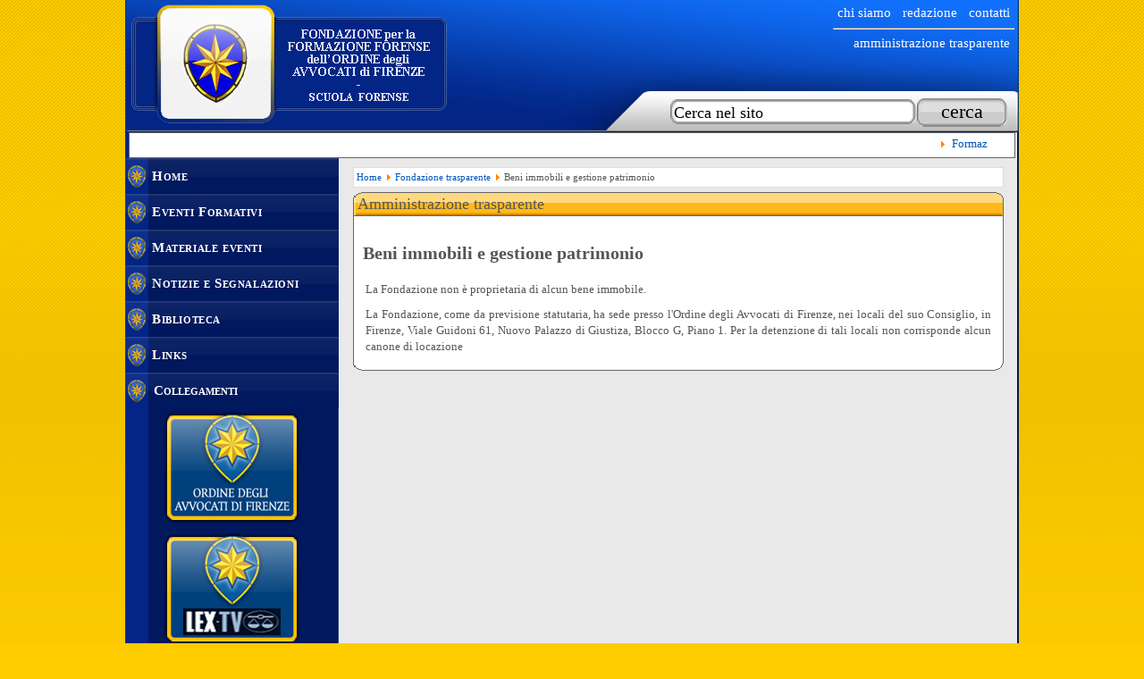

--- FILE ---
content_type: text/html; charset=utf-8
request_url: https://www.fondazioneforensefirenze.it/default.aspx?nome=atpatrimonio
body_size: 8960
content:


<!DOCTYPE html PUBLIC "-//W3C//DTD XHTML 1.0 Transitional//EN" "http://www.w3.org/TR/xhtml1/DTD/xhtml1-transitional.dtd">

<html xmlns="http://www.w3.org/1999/xhtml" >
<head>
<title>Fondazione Forense Firenze</title>
<meta name="title" content="In Evidenza - Fondazione Forense Firenze" />
	<meta http-equiv="Content-Type" content="text/html; charset=iso-8859-1" />
    <link href="stili/template_css.css" rel="stylesheet" type="text/css" />
</head>
<body id="page_bg">
    <div id="container">
	    <div id="header">
		    <div id="logo">
			    <a href="/"><img src="images/logo.png" border="0"></a>
		    </div>
		    <div id="menutop">
				<ul id="mainlevel-menu-top">
                    <li><a href="default.aspx?nome=chisiamo" class="mainlevel-menu-top">chi siamo</a></li>
                    <li><a href="default.aspx?nome=redazione" class="mainlevel-menu-top">Redazione</a></li>
                    <li><a href="default.aspx?nome=contatti" class="mainlevel-menu-top">Contatti</a></li><br />
                    <hr style="line-height:normal;" />
                    <li><a href="default.aspx?nome=ammtrasparente" class="mainlevel-menu-top">Amministrazione trasparente</a></li>
                </ul>
	        </div>
	        <div id="cerca">
    	        <div class="module">
                    <form  action="ricerca.aspx" method="get">
	                    <div class="search">
		                    <input name="searchword" id="mod_search_searchword" maxlength="80" alt="search" class="inputbox" type="text" size="20" value="Cerca nel sito"  onblur="if(this.value=='') this.value='Cerca nel sito';" onfocus="if(this.value=='Cerca nel sito') this.value='';" /><input type="submit" value="cerca" class="button"/>	
                        </div>
                    </form>
		        </div>
	        </div>
	    </div>
	    <div class="clr"></div>
	
        <div id="pnlBanner" class="scrollclass">
	
            <marquee id="marclient" behavior="scroll" direction="left" width="950px" height="21" scrollamount="2" scrolldelay="5" onMouseOver="this.stop();" onMouseOut="this.start();">
                <img src=images/arrow.png border=0>&nbsp;&nbsp;<a href=http://www.fondazioneforensefirenze.it/default.aspx?id=287&next=251>Formazione Professionale Continua</a>&nbsp;&nbsp;&nbsp;&nbsp;&nbsp;&nbsp;&nbsp;&nbsp;&nbsp;&nbsp;&nbsp;
            </marquee>   
        
</div>
	
	<div id="content">
		<div id="left">
			<div class="module-menu-left">
			    <div>
				    <div>
					    <div>
						    <ul  id="mainlevel-menu-left">
                                <li><a href="default.aspx" class="mainlevel-menu-left" id="active_menu-menu-left">Home</a></li>
                                <li><a href="eventi.aspx" class="mainlevel-menu-left">Eventi Formativi</a></li>
                                <li><a href="default.aspx?nome=materiale" class="mainlevel-menu-left">Materiale eventi</a></li>
                                <li><a href="default.aspx?nome=notizie" class="mainlevel-menu-left">Notizie e Segnalazioni</a></li>

                                
                                </li>
                                <li><a href="default.aspx?nome=biblioteca" class="mainlevel-menu-left">Biblioteca</a></li>

                                <li><a href="default.aspx?nome=link" class="mainlevel-menu-left">Links</a></li>
                            </ul>
                        </div>
				    </div>
			    </div>
		    </div>
            
		    <div class="modulenl">
				<div>
					<h3>Collegamenti</h3><div align="center">
                    <a href="http://www.ordineavvocatifirenze.it/" target="_blank"><img src="images/ordineAvvocati.png" border="0" alt="Ordine Avvocati Firenze" title="Ordine Avvocati Firenze" /> </a>
                </div>
                <div align="center">
                    <a href="http://www.lextv.it/" target="_blank"><img src="images/lextv.png" border="0" alt="Lex TV" title="Lex TV" hspace="5" vspace="5" width="156" height="131" /></a> 
                </div>
                <div align="center">
                    <a href="http://www.ilfogliodelconsiglio.it/" target="_blank"><img src="images/foglioConsiglio.png" border="0" alt="Il foglio del Consiglio" title="Il foglio del Consiglio" /></a> 
                </div>
                <div align="center">
                    <a href="https://www.dsg.unifi.it/vp-23-post-lauream.html" target="_blank"><img src="images/unifi.png" border="0" alt="UNIFI - Post lauream" title="UNIFI - Post lauream" /></a> 
                </div>
			</div>
		</div>
				</div>


                <div id="maincontent">
	
                    
		<div id="main-content">
			<div id="main-body">
			    <div id="pathway">
                    <span class="pathway">
                        <div id="divPercorso" class="divColonnaPercorso">
		
                            <div id="Panel1" class="contentPercorso">
			
                                <span id="lblPercorso" class="contentPercorso"><a href=default.aspx>Home</a> <img src=images/arrow.png border=0> <a href=default.aspx?id=300>Fondazione trasparente</a> <img src=images/arrow.png border=0> Beni immobili e gestione patrimonio</span>
                            
		</div>
                            <div id="Panel2" class="contentPercorsoIndietro">
			
                                <span id="lblIndietro" class="contentPercorsoIndietro"></span>
                            
		</div>
                        
	</div>
                    </span>
                </div>	
                    
                

                <div id="pnlExtra">
		
                    <div id="testoCentro" class="divContenutoCentro">
			
                        <br />
                        <table id="Table1" class="content-newst" cellspacing="0" cellpadding="0" border="0" style="width:728px;border-collapse:collapse;">
				<tr>
					<td id="titolopagina" class="contentheading-news" style="width:100%;">Amministrazione trasparente</td>
				</tr>
			</table>
                        <table id="PanelTesto" class="content-std" cellspacing="0" cellpadding="0" border="0" style="width:728px;border-collapse:collapse;">
				<tr>
					<td><html>
	<head>
		<title></title>
	</head>
	<body>
		<h1>
			<span style="font-size:20px;"><strong>Beni immobili e gestione patrimonio</strong></span></h1>
		<p style="text-align: justify;">
			La Fondazione non &egrave; proprietaria di alcun bene immobile.</p>
		<p style="text-align: justify;">
			La Fondazione, come da previsione statutaria, ha sede presso l&#39;Ordine degli Avvocati di Firenze, nei locali del suo Consiglio, in Firenze, Viale Guidoni 61, Nuovo Palazzo di Giustiza, Blocco G, Piano 1. Per la detenzione di tali locali non corrisponde alcun canone di locazione</p>
	</body>
</html>
</td>
				</tr>
			</table>
					    <div class="module-finale">
		                </div>
                    
		</div>
                
	</div>

			</div>	
		</div>
		<div class="clr"></div>

                
</div>



		<div class="clr"></div>
	</div>
		<div id="bottom">
		<div id="bottom-left">
					<div class="module">
			<div>
				<div>
					<div>
						<h3>I più letti</h3>
                        <ul class="mostread">
                            <span id="lblPiuletti"><li class="mostread"><a href="default.aspx?id=287&next=259">SFERA - EVENTI FORMATIVI</a></li><li class="mostread"><a href="eventi_view.aspx?id=2787">La riforma del processo civile. Decreto legislativo 149/2022 (in G.U. SG 243/2022) in attuazione della Legge delega 206 /2021 (in G.U. SG 292/2021)</a></li><li class="mostread"><a href="default.aspx?id=287&next=251">FORMAZIONE PROFESSIONALE CONTINUA</a></li><li class="mostread"><a href="eventi_view.aspx?id=815">Il punto di accesso dell'Ordine degli Avvocati di Firenze, Polisweb, Processo Civile Telematico e Posta Elettronica Certificata</a></li><li class="mostread"><a href="eventi_view.aspx?id=785">La collaborazione tra l'avvocato e il commercialista nella soluzione delle crisi di impresa</a></li><li class="mostread"><a href="eventi_view.aspx?id=811">Le recenti novità al codice di procedura civile</a></li></span>
 	                    </ul>					
                    </div>
				</div>
			</div>
		</div>
				<div class="modulecomment">
		</div>
				</div>
		<div id="bottom-right">
					<div class="module">
		</div>
				</div>
		<div class="clr"></div>
	</div>
	<div class="clr"></div>
		<div id="footer">
				<div class="module">
			<div>
				<div>
					<div>
						<strong>Visitatori:</strong>&nbsp;
                        <span id="lblVisite" style="color:#ffffff">2151160</span>
					</div>
				</div>
			</div>
		</div>
				<div class="module">
			<div>
				<div>
					<div>
						<div align="center">
							<a href="default.aspx?nome=privacy">Privacy</a> 
						</div>
					</div>
				</div>
			</div>
		</div>
	</div>
</div>
</body>
</html>


--- FILE ---
content_type: text/css
request_url: https://www.fondazioneforensefirenze.it/stili/template_css.css
body_size: 36143
content:
/* custom stuff */
HTML {
  height: 100%;
  margin-bottom: 1px;
}

BODY {
	margin: 0px 0px 0px 0px;
	height: 100%;
	text-align: center;
}

a:link, a:visited {
	color: #0055BB; text-decoration: none;
}

a:hover {
	color: #0066CC;	text-decoration: underline;
}

td,tr,p,div,span {
	font-family: Georgia, Times, serif;
	line-height: 140%;
	font-size: 13px;
	color: #555;

}
p {
margin: 3px;
margin-top: 10px;
}
h1 {}
h2 {}
h3 {}
.module h3 {
	font-size: 12px;
	margin: 0;
}
.module label, span, td, a{

}
ul{
margin:3px;
padding: 2px;
}

#page_bg {
	height: 100%; 
	background: #FFCC00 url(../images/bg.gif) repeat-x;
	padding: 0;
	margin-bottom: 1px;
}
#container {
	width: 1000px;
	margin: auto;
	text-align: left;
	background-color: #e9e9e9;
	background: #00185D url(../images/container-bg.png) repeat-y;
}
#containereventi {
	width: 1000px;
	margin: auto;
	text-align: left;
	background: #e9e9e9 repeat-y;
}
#header{
	width: 100%;
	background: url(../images/header.png);	
	height: 148px;
	margin: auto;
}

#logo{
float: left;
}
#mainlevel-menu-top{
float: right;
text-align:right;
}
#mainlevel-menu-top a{
color: white;
font-weight: normal;
text-transform: lowercase;
font-size: 15px;
}
#mainlevel-menu-top li{
display: inline;
padding: 5px;
}
#cerca{
float: right;
position: relative;
top: 110px !important;
right: -200px;
}
#mod_search_searchword {
font-family: Georgia, Times, serif;
font-size: 18px;
width: 270px;
}
#cerca .button {
background: url(../images/nl-bg.png);
border:0;
padding:0;
margin:0;
width: 101px;
height: 34px;
text-align:center;
padding-bottom:5px;
font-family: Georgia, Times, serif;
font-size: 22px;
cursor: pointer;
}
#content {
}
#left{
float: left;
width: 240px;
color: white;
font-size: 11px;
height: 100%;
}
#eventi-content{
float: right;
width: 1000px;
text-align: center;
}
#main-content{
float: right;
width: 755px;
text-align: center;
}
#main-body {
padding: 10px;
text-align: left;
}
#bottom {
background: #666 url(../images/bottom-bg.png);
color: white;
padding: 10px;

}
#bottom a {
color: white;
font-size: 11px;
line-height: 13px;
}
#bottom-left{
color: white;
float: left;
width: 450px;
padding-right: 3px;
}
#bottom-left h3{
font-size: 16px;
font-weight: bold;
padding-left: 10px;
color: white;
}
#bottom-right{
color: white;
float: right;
width: 273px !important;
width: 276;
border-left: 1px solid #ccc;
}
#bottom-right td{
padding-left: 10px;
color: white;
}
#bottom-right h3{
font-size: 16px;
font-weight: bold;
padding-left: 10px;
color: white;
}
#footer {
color: white;
height: 30px;
background: #555;
}
#footer div {
color: white;
line-height: 30px;
text-align: center;
}
#footer a{
color: white;
}
#footer a:hover{
color: white;
}
.clr {
clear: both;
}
/*menu left*/
ul#mainlevel-menu-left {
margin:0;
padding:0;
}
ul#mainlevel-menu-left li{
margin: 0;
padding: 0;
list-style: none;
}
ul#mainlevel-menu-left li a{
font-variant: small-caps;
color: #fff;
font-size: 15px;
font-weight: bold;
letter-spacing: 0.04em !important;
letter-spacing: 0em;
padding-left: 30px;
display: block;
line-height: 40px;
text-decoration:none;
background: url(../images/menu-bg-lev1.png) no-repeat;
}
ul#mainlevel-menu-left li a:hover{
color: #fff;
background: url(../images/menu-bg-lev1-h.png) no-repeat;
}
ul#mainlevel-menu-left li ul li a{
background: none;
padding-left: 23px;
font-size: 13px;
font-weight: bold;
line-height: 220%;
font-variant: normal;
letter-spacing: 0em;
display: inline;
}
ul#mainlevel-menu-left li ul li a:hover{
text-decoration:underline;
color: #fff;
background:none;
}
ul#mainlevel-menu-left li ul li ul li a{
background: none;
margin: 0;
padding: 0;
padding-left: 28px;
font-size: 11px;
color: #fff;
font-weight: normal;
line-height: 170%;
font-variant: normal;
letter-spacing: 0em !important;
letter-spacing: 0em;
}

ul#mainlevel li ul li {
}
ul#mainlevel li ul li a:hover{
text-decoration:underline;
color: #fff;
background:none;
}
table.contenthome{
padding: 10px;
border: 1px solid #666;
width: 490px;
background: white;
}
/*in evidenza- home*/
div.module-evidenza{
width: 725px !important;
background: white;
border-left: 1px solid #666;
border-right: 1px solid #666;
border-top: 0;
}
.module-evidenza-testo{
padding: 7px;
}

div.module-testata{
width: 743px !important;
background: #e9e9e9;
border-top: 0;
}
	div.module-testata h3 {
		background: #e9e9e9 url(../images/barraGialla.gif) no-repeat;
		font-weight: normal;
		font-size: 18px;
		margin: 0;
		height: 27px;
		padding-left: 8px;
		line-height: 25px;
		width: 735px !important;
		border-left: 0;
		border-right: 0;
	}

.module-finale {
	background: #e9e9e9 url(../images/barraFondo.gif) no-repeat;
	width: 743px;
	min-height: 8px;
	max-height: 8px;
	height: 8px;
	margin-top: -3px;
	margin-bottom: 13px;
}

.module-finale-lungo {
background: #e9e9e9 url(../images/barraFondoLunga.gif) no-repeat;
width: 980px;
min-height:8px;
max-height:8px;
height:8px;
margin-top: 0px;
margin-bottom: 13px;
}

.contentheading-home{
background: #e9e9e9 url(../images/barraGiallaLunga.gif) no-repeat;
font-weight: normal;
font-size: 18px;
margin:0;
height: 27px;
border: 0;
padding-left: 5px;
line-height: 25px;
padding: 0;
padding-left: 5px;
}
table.blog-home {
width: 492px !important;
border-top: 0;
padding: 1px;
width: 485px;
}
.contentpaneopen-aree {
padding: 10px;
border-left: 1px solid #666;
border-top: 1px solid #666;
border-right: 1px solid #666;
width: 490px;
background: white;
}
.contentpaneopen-eventi {
padding: 10px;
border: 1px solid #666;
width: 490px;
background: white;
}
.contentpaneopen-eventiTD {
padding: 10px;
}
table.contentpaneopen-homem td{
padding-top: 3px;
padding-left: 6px;
padding-right: 6px;
padding-bottom: 3px;
border-top: 1px solid #666;
border-left: 1px solid #666;
border-right: 1px solid #666;
width: 490px;
height:100px;
min-height:100px;
background: white;
}

table.contentpaneopen-home td.contentheading-home{
background: #ffcc00 url(../images/title-bg.png) repeat-x;
font-weight: normal;
font-size: 18px;
margin:0;
height: 27px;
border: 1px solid #666;
border-bottom: 0;
padding-left: 5px;
line-height: 25px;
width: 490px;
padding: 0;
padding-left: 5px;
}
table.contentpaneopen-home td{
padding: 10px;
border: 1px solid #666;
background: white;
width: 490px;
}
table.content-news td.contentheading-news {
	background: #e9e9e9 url(../images/barraGiallaLunga.gif) no-repeat;
	font-weight: normal;
	font-size: 18px;
	margin: 0;
	height: 27px;
	border-bottom: 0;
	padding-left: 5px;
	line-height: 25px;
	width: 743px;
	padding: 0;
	padding-left: 5px;
}
table.content-news{
border-bottom: 1px solid #666;
}
table.content-news td{
padding: 10px;
background: white;
width: 489px;
}

table.content-std td.contentheading-std {
	background: #e9e9e9 url(../images/barraGiallaLunga.gif) no-repeat;
	font-weight: normal;
	font-size: 18px;
	margin: 0;
	height: 27px;
	border-left: 1px solid #666;
	border-right: 1px solid #666;
	border-bottom: 0;
	padding-left: 5px;
	line-height: 25px;
	width: 743px;
	padding: 0;
	padding-left: 5px;
}
table.content-std td{
padding: 10px;
background: white;
width: 489px;
border-left: 1px solid #666;
border-right: 1px solid #666;
}


table.content-ric td.contentheading-ric {
	background: #e9e9e9 url(../images/barraGialla.gif) no-repeat;
	font-weight: normal;
	font-size: 18px;
	margin: 0;
	height: 27px;
	border-bottom: 0;
	padding-left: 5px;
	line-height: 25px;
	width: 743px;
	padding: 0;
	padding-left: 5px;
}
table.content-ric{
border-bottom: 1px solid #666;
}
table.content-ric td{
padding: 10px;
background: white;
width: 489px;
}




.mesieventi {
	background: #fff url(../images/barraGrigia.gif) no-repeat;
	font-style: italic;
	font-weight: bold;
	width: 718px;
	height: 18px;
	margin: 4px;
	padding-top: 2px;
	text-align: center;
}


table.content-newst td.contentheading-news {
	background: #e9e9e9 url(../images/barraGialla.gif) no-repeat;
	font-weight: normal;
	font-size: 18px;
	margin: 0;
	height: 27px;
	border-bottom: 0;
	padding-left: 5px;
	line-height: 25px;
	width: 743px;
	padding: 0;
	padding-left: 5px;
}
table.content-newst{
}
table.content-newst td{
padding: 10px;
background: white;
width: 490px;
}



/*box eventi*/
div.module-eventi{
width: 725px !important;
background: white;
border-left: 1px solid #666;
border-right: 1px solid #666;
border-top: 1px solid #666;
border-bottom-style:none;
}
div.module-eventi ul{
margin-left: 20px;
}
div.module-eventi li{
padding-bottom: 10px;
list-style: square;
}
div.latest_event {
margin-left: 10px;
padding-left: 5px;
padding-bottom: 15px;
padding-top: 15px;
}
div.recent-event-title {
width: 465px;
border-top: 1px solid #e2e2e2;
border-left: 1px solid #e2e2e2;
padding-top: 5px;
margin-left: 10px;
font-size: 15px;
background: #f6f6f6;
padding-left: 5px;
padding-bottom: 5px;
color: #777;
font-style: italic;
font-weight: bold;
}
div.module-eventi ul.recent-events {
background: #f6f6f6;
border-left: 1px solid #e2e2e2;
margin-top: 0;
margin-left: 10px;
width: 460px;
}
div.module-gruppi ul.recent-events {
background: #f6f6f6;
border-left: 1px solid #e2e2e2;
margin-top: 0;
margin-left: 10px;
width: 460px;
}
ul.recent-events li{
font-size: 11px;
color: #777;
list-style: none;
}
/*novit� e segnalazioni*/
div.module-news {
width: 725px !important;
background: white;
border-bottom: 0;
border-left: 1px solid #666;
border-right: 1px solid #666;
border-top: 1px solid #666;
}
div.module_news ul, li{
list-style: none;
}
div.module-news li{
padding-bottom: 10px;
}
/*box gruppi*/
div.module-gruppi{
width: 490px !important;
width: 485px;
background: white;
border: 1px solid #666;
border-top: 0;
margin-bottom: 20px;
}
div.module-gruppi h3{
background: #ffcc00 url(../images/title-bg.png) repeat-x;
font-weight: normal;
font-size: 18px;
margin:0;
height: 27px;
border: 1px solid #666;
padding-left: 5px;
line-height: 25px;
width: 485px;
border-left: 0;
border-right: 0;
}
div.module-gruppi li{
padding-bottom: 10px;
}
/*chi siamo, redazione, singoli articoli*/
table.contentpaneopenstatic td.contentheadingstatic{
background: #ffcc00 url(../images/title-bg.png) repeat-x;
font-weight: normal;
font-size: 18px;
margin:0;
height: 27px;
border: 1px solid #666;
padding:0;
padding-left: 5px;
width: 485px;

}
table.contentpaneopenstatic td{
width: 490px !important;
width: 485px;
background: white;
border: 1px solid #666;
border-top: 0;
padding: 10px;
}
table.contentpaneopenstatic ul{
padding-left: 10px;
}
table.contentpaneopenstatic li{
list-style: square;
}
/*segnalazioni */
table.blog-segnalazioni{
width: 490px !important;
width: 485px;
background: white;
border: 1px solid #666;
border-top: 0;
padding: 5px;
}
td.contentheading-segnalazioni{
padding-top: 10px;
padding-bottom: 10px;
}
td.contentheading-segnalazioni a{
font-size: 17px;
line-height: 15px;
}

div.componentheading-segnalazioni {
background: #ffcc00 url(../images/title-bg.png) repeat-x;
font-weight: normal;
font-size: 18px;
margin:0;
height: 27px;
border: 1px solid #666;
padding-left: 5px;
line-height: 25px;
width: 485px;
}

a.readon-segnalazioni {
height: 21px;
padding-left: 23px;
background: url(../images/author.gif) no-repeat;
}


span.article_seperator {
}
div.separatore 
{
    min-height:28px;
    height:28px
}
/*pathway*/
.pathway {
font-size: 11px;
}
.divColonnaPercorso
{
    float:left;
    width: 720px !important;
    font-size: 11px;
    background: white;
    margin-bottom: 5px;
    border: 1px solid #ddd;
    padding: 3px;
}
.divColonnaPercorsoEventi
{
    float:left;
    width: 973px;
    font-size: 11px;
    background: white;
    margin-bottom: 5px;
    border: 1px solid #ddd;
    padding: 3px;
}
.contentPercorso
{
    float:left;
    font-size: 11px;
}
.contentPercorsoIndietro
{
    float:right;
    font-size: 11px;
}
/*nletter acajoom*/
div.modulenl h3{
background: url(../images/menu-bg-lev1.png) no-repeat;
margin:0;
color: white;
padding-left: 32px;
line-height: 40px;
font-variant: small-caps;
font-size: 15px;
}
div.nl{
padding-left: 35px;
padding-bottom: 30px;
color: white;
font-size: 11px;
}
.pretextnl {
color: white;
font-size: 12px;
}
#wz_11 {
font-family: Georgia, Times, serif;
width: 190px;
font-size: 13px;
height: 18px;
line-height: 18px;
/*
background: url(../images/nl-i-bg.png) no-repeat;
border:0;
padding:0;
*/
padding-left: 3px;
margin:0;
}
#wz_12 {
font-family: Georgia, Times, serif;
width: 116px;
font-size: 13px;
height: 18px;
line-height: 18px;
/*
background: url(../images/nl-i-bg.png) no-repeat;
border:0;
padding:0;
*/
padding-left: 3px;
margin:0;
}
#aca_22 {
background: url(../images/nl-bg.png);
border:0;
padding:0;

margin:0;
width: 71px;
height: 24px;
font-family: Georgia, Times, serif;
font-size: 15px;
cursor: pointer;
margin-top: 2px;
}
div.aca-confirm-message {
width: 475px !important;
width: 475px;
background: white;
padding: 10px;
border: 1px solid #666;
border-top:0;
text-align: justify;
}
/*rss*/
li.newsfeed {
list-style: square;
color: white;
margin-bottom: 10px !important;
margin:0;
padding:0;
margin-left: 3px;
}
li.newsfeed a{
display: block;
padding: 0;
margin: 0;
}
/*pi� letti*/
#bottom-left div.module {
margin-bottom: 20px;
}

/*commenti*/
div.modulecomment {
color: white;
}
div.ako-comment {
margin-left: 10px;
color: white;
font-size: 11px;
}
/*contenuto*/
div#titolone{
background: #ffcc00 url(../images/title-bg.png) repeat-x;
font-weight: normal;
font-size: 18px;
margin:0;
height: 26px;
border: 1px solid #666;
padding-left: 5px;
line-height: 25px;
width: 490px;
}
table.contentpaneopen {
border-top: 0;
width: 490px;
border-left: 1px solid #666;
border-right: 1px solid #666;
}
table.contentpaneopen td{
width: 480px !important;
width: 480px;
background: white;
padding: 10px;
border: 0px solid #666;
border-top: 0;
border-bottom: 1px solid #666;

}

table.contentpaneopen div {

}

table.contentpaneopen td.contentheading {
margin-top: 5px;
margin-bottom: 0px;
color: #0055BB;
font-size: 17px;
line-height: 15px;
padding: 5px;
border-bottom: 0px solid #0055BB;
width: 490px !important;
width: 490px;
border-top: 0px solid #666;
}
table.contentpaneopen td table td{
border:0;
}
tr.sottotitolo td {
border:0;
}
/*search*/
div.componentheadingsearch{
background: #ffcc00 url(../images/title-bg.png) repeat-x;
font-weight: normal;
font-size: 18px;
margin:0;
height: 27px;
border: 1px solid #666;
padding-left: 5px;
line-height: 25px;
width: 483px;
}
table.contentpaneopensearch {
width: 728px;
background: white;
border-left: 1px solid #666;
border-right: 1px solid #666;
border-top: 0;
border-bottom: 0;
}
table.contentpaneopensearch td{
background: white;
border-top: 0;
padding: 10px;
}

.titolo {
font-size: 14px;
}
.inputbox-comment{
width: 250px;
}
.inputbox
{
    background: url(../images/nl-i-bg2.png) no-repeat;
    border:0;
    padding-left:4px;
	height:28px;
}
.message{
background: white;
color: red;
}
.componentheading {
background: #ffcc00 url(../images/title-bg.png) repeat-x;
font-weight: normal;
font-size: 18px;
margin:0;
height: 28px;
border: 1px solid #666;
padding-left: 5px;
line-height: 25px;
width: 490px;
}
.subscribe {
width: 475px;
background: white;
border: 1px solid #666;
border-top: 0;
padding: 10px;
}
.subscribe input {
background: none;
border: 0;
font-family: Georgia, Times, serif;
font-size: 15px;
cursor: pointer;
color: #0055BB; 
text-decoration: underline;
}
.maiuscoletto {
font-size: 16px;
font-variant: small-caps;
}
.maiuscolo {
font-size: 16px;
text-transform: uppercase;
}
form {
margin: 0;
}
.pscroller1{
margin: 5px 0 0;
padding: 0;
border: 0;
text-align: left;
height: 200px;
min-height: 200px;
color:#0000ff;
}
.contentTitoloPagina
{
    font-size: 16px;
    font-weight:bold;
    text-align:left;
    margin-top:5px;
}
.contentNewsTesto
{
}
.contentPaginazione
{
}
.titoloSez
{
font-size: 18px;
}
.cellEventi
{
    width:14.2%;
    min-width:14.2%;
    max-width:14.2%;
}
.cellTematiche
{
    background-color:#bbbbbb;
}
.cellAree
{
    background-color:#bbbbbb;
    border: 1px solid #666;
}
.cellAreeR
{
    background-color:#ffffff;
    border: 1px solid #bbbbbb;
}
.lblEventiN
{
    font-family: Georgia, Times, serif;
    font-size: 11px;
    font-weight:bold;
    color:#666;
}
.lblEventiT
{
    font-family: Georgia, Times, serif;
    font-size: 11px;
}
.lblEventiS
{
    font-family: Georgia, Times, serif;
    font-size: 8px;
    line-height:7px;
}
.lstAree
{
    font-family: Georgia, Times, serif;
    font-size: 11px;
    font-weight:bold;
}
#extcalendar td,#extcalendar tr,#extcalendar p, #extcalendar div {
	font-family: Trebuchet MS, Verdana, Arial, Helvetica, sans-serif;
	font-family: Georgia, Times, serif;
	font-size: 13px;
	color: #666;
}
#extcalendar div {
    background:white;
    padding:10px;
}
#extcalendar select {
	color: inherit;
}

#extcalendar strong {
	color: inherit;
}

#extcalendar h2.title {
  	color : #666;
	padding: 0;
	font-weight: normal;
	font-size: 18px;
	margin:0;
	height: 27px;
	padding-left: 5px;
	line-height: 25px;
}

#extcalendar p {
	font-family: Verdana, Arial, Helvetica, sans-serif;
	font-family: Georgia, Times, serif;
	font-size: 100%;
}

#extcalendar hr {
	color : #000000;
	height: 1px;
}

#extcalendar .textinput {
	font-family: Verdana, Arial, Helvetica, sans-serif;
	font-family: Georgia, Times, serif;
	font-size: 11px;
	color: #686868;
	border-left-style: solid;
	border-left-width: 1px;
	border-left-color: #9BAAAF;

	border-bottom-style: solid;
	border-bottom-width: 1px;
	border-bottom-color: #AABBBF;

	border-top-style: solid;
	border-top-width: 1px;
	border-top-color: #9BAAAF;

	border-right-style: solid;
	border-right-width: 1px;
	border-right-color: #9BAAAF;	
	padding-right: 3px;
	padding-left: 3px;
  background-image:   url(images/txtboxbg.gif);

}

#extcalendar .textarea {
	font-family: Verdana, Arial, Helvetica, sans-serif;
	font-family: Georgia, Times, serif;
	font-size:11px;
	color: #686868;
	border-left-style: solid;
	border-left-width: 1px;
	border-left-color: #9BAAAF;

	border-bottom-style: solid;
	border-bottom-width: 1px;
	border-bottom-color: #AABBBF;

	border-top-style: solid;
	border-top-width: 1px;
	border-top-color: #9BAAAF;

	border-right-style: solid;
	border-right-width: 1px;
	border-right-color: #9BAAAF;	
	padding-right: 3px;
	padding-left: 3px;

}

#extcalendar .listbox {
	font-family: Verdana, Arial, Helvetica, sans-serif;
	font-family: Georgia, Times, serif;
	font-size: 11px;
	border: groove 1px;
}

#extcalendar .button {
	font-family: Verdana, Arial, Helvetica, sans-serif;
	font-family: Georgia, Times, serif;
	font-size: 11px;
	border: 1px solid #AABBBF;
	background-color : #FFFFFF;
    color:#404F59;
	background-image: url("images/btn_bg.gif");
	padding: 0px;
}


#extcalendar a {
	color: #0055cc;
	text-decoration: none;
}

#extcalendar a:hover {
	color: #8090A3;
	text-decoration: underline;
}

#extcalendar .apptitle { 
	font-family: Verdana, Arial, Helvetica, sans-serif; 
	font-family: Georgia, Times, serif;
	font-size:18px; font-weight: bold; 
}

#extcalendar .appdesc { 
	font-family: Arial, Helvetica, sans-serif; 	font-family: Georgia, Times, serif;font-size:10px; font-weight: normal; 
}


#extcalendar .buttontext a {
	font-size: 9px;
	color: #606F79;
	text-decoration: none;
}

#extcalendar .buttontext:hover {
	color: #8090A3;
	text-decoration: underline;
}

#extcalendar .previousmonth, #extcalendar .previousday, #extcalendar .previousweek {
	font-size: 10px;
	color: #0066cc;
	text-decoration: none;
	font-weight: bold;
	border-top: 0px solid #666;
	padding-top: 3px;
	padding-right: 10px;
	padding-bottom: 3px;
	padding-left: 10px;
}

#extcalendar tr.othermonths {
	border-bottom: 1px solid #666;
	background: #eee;
}

#extcalendar .previousmonth, #extcalendar .nextmonth, #extcalendar .previousweek, #extcalendar .nextweek, #extcalendar .previousday, #extcalendar .nextday {
	width: 33%;
	height: 22px;
	vertical-align: middle;
}

td.previousmonth {
	text-align: left;
}

#extcalendar .miniarrow {
	vertical-align: middle;
	margin: 0 5px 0 5px;
}

#extcalendar .previousmonth a:hover, #extcalendar .previousday a:hover, #extcalendar .previousweek a:hover {
	color: #0066cc;
	text-decoration: underline;
}

#extcalendar .nextmonth, #extcalendar .nextweek {
	font-size: 10px;
	color: #0055cc;
	text-decoration: none;
	font-weight: bold;
	border-right: 1px solid #666;
	border-top: 0px solid #666;
	padding-top: 3px;
	padding-right: 10px;
	padding-bottom: 3px;
	padding-left: 10px;
	text-align: right;
}

#extcalendar .nextday {
	font-size: 10px;
	color: #606F79;
	text-decoration: none;
	font-weight: bold;
	border-right: 1px solid #708088;
	border-top: 1px solid #666;
	padding-top: 3px;
	padding-right: 10px;
	padding-bottom: 3px;
	padding-left: 10px;
	text-align: right;
}

#extcalendar .cal_message {
	text-align: center;
	font-weight: bold;
	padding-top: 32px;
	padding-bottom: 32px;
	vertical-align: middle;
}

#extcalendar .nextmonth a:hover, #extcalendar .nextday a:hover, #extcalendar .nextweek a:hover {
	color: #0066cc;
	text-decoration: underline;
}

#extcalendar .currentmonth, #extcalendar .currentweek {
	font-size: 12px;
	color: #666;
	text-decoration: none;
	font-weight: bold;
	border-right: 1px solid #666;
	border-top: 1px solid #999;
	padding-top: 8px;
	padding-right: 10px;
	padding-bottom: 8px;
	padding-left: 10px;
	background: #eee;
}

#extcalendar .currentmonth, #extcalendar .currentday, #extcalendar .currentweek {
	width: 34%;
	height: 22px;
	text-align: center;
	vertical-align: middle;
}

#extcalendar .currentday {
	font-size: 12px;
	color: #606F79;
	text-decoration: none;
	font-weight: bold;
	border-right: 1px solid #999;
	border-top: 1px solid #999;
	padding-top: 3px;
	padding-right: 10px;
	padding-bottom: 3px;
	padding-left: 10px;
}

#extcalendar .tablev1 {
	background-color: #dde0e0 ;
	border-top: 1px solid #666;
	border-left: 0px solid #666;
	border-right: 1px solid #666;
	border-bottom: 0px solid #666;
	margin: 0px;
	color : #666;
	padding-top: 12px;
	padding-right: 2px;
	padding-bottom: 12px;
	padding-left: 2px;
	font-family: Verdana, Arial, Helvetica, sans-serif;
	font-family: Georgia, Times, serif;
	font-size: 9px;
	text-decoration: none;
	text-transform: uppercase; 
	vertical-align: middle;
}

#extcalendar .tablev1_top {
	border-top: 0px solid #666;
	border-left: 0px solid #666;
	border-right: 1px solid #666;
	border-bottom: 0px solid #666;
	margin: 0px;
	color : #666;	
	font-family: Verdana, Arial, Helvetica, sans-serif;
	font-family: Georgia, Times, serif;
	font-size: 9px;
	text-decoration: none;
	text-transform: uppercase; 
	vertical-align: middle;
}

#extcalendar .tablev1_top_weekday {
	background-color: #dde0e0;
	border-top: 1px solid #666;
	border-left: 1px solid #666;
	border-right: 1px solid #666;
	border-bottom: 0px solid #666;
	margin: 0px;
	color : #666;	
	font-family: Verdana, Arial, Helvetica, sans-serif;
	font-family: Georgia, Times, serif;
	font-size: 9px;
	text-decoration: none;
	text-transform: uppercase;
	vertical-align: middle;
}

#extcalendar .tablev1 a {
	color : #666;
	text-decoration: none;
}

#extcalendar .tablev1 a:hover {
	color : #666;
	text-decoration: underline;
}

#extcalendar .searchlink {
	font-size: 10px;
	color: #606F79;
	text-decoration: underline;
	font-weight: bold;
}

#extcalendar .searchlink:hover {
	color: #8090A3;
	text-decoration: underline;
}

#extcalendar .searchdesc {
	font-size: 10px;
	color: #606F79;
}

#extcalendar .eventtitle {
	font-size: 12px;
	color: #606F79;
	text-decoration: none;
	font-weight: bold;
}

#extcalendar .eventtitle:hover {
	color: #8090A3;
	text-decoration: underline;
}

#extcalendar .eventdesc {
	font-size: 13px;
	color: #606F79;
}

#extcalendar td.tableb div.eventdesclarge {
	border-top: 0px solid #ccc;
	border-bottom: 0px solid #ccc;
	font-size: 13px;
	line-height: 18px;
}

#extcalendar .cattitle, #extcalendar .usertitle, #extcalendar .grouptitle {
	font-size: 11px;
	color: #606F79;
	text-decoration: none;
	font-weight: bold;
}

#extcalendar .cattitle:hover, #extcalendar .usertitle:hover, #extcalendar .grouptitle:hover {
	color: #8090A3;
	text-decoration: underline;
}

#extcalendar .catdesc, #extcalendar .userdesc, #extcalendar .groupdesc {
	font-size: 10px;
	color: #606F79;
}

#extcalendar .titlehighlight {
	color: #4488BB;
	text-decoration: underline;
}

#extcalendar .highlight {
	color: #80A000;
	text-decoration: underline;
}
/*
#extcalendar .tableh1 {
  color:#606F79;
  font-size: 11px;
  height: 26px;
  background-color: #FFCC00;
  background-position: top;
  background-repeat: repeat-x;
	padding-top: 8px;
	padding-right: 12px;
	padding-bottom: 8px;
	padding-left: 8px;
	border-left: 0px solid #FFFFFF;
	border-right: 0px solid #FFFFFF;
	border-bottom: 0px solid #CED2D6;
}
*/
#extcalendar table.maintable_top1 td.tableh1 {
background: #ffcc00 url(/templates/fff/images/title-bg.png) repeat-x;
font-weight: normal;
font-size: 18px;
margin:0;
height: 27px;
border: 1px solid #666;
padding-left: 5px;
line-height: 3px;
table-layout: fixed;
width: 483px;
text-align: left;
}
#extcalendar .tableh2   {
	background-color: #dde0e0;
	border-left: 0px solid #666;
	border-top: 1px solid #666;
	border-right: 1px solid #666;
	margin: 0px;
	color : #666;
	padding-top: 6px;
	padding-right: 12px;
	padding-bottom: 6px;
	padding-left: 12px;
	font-size: 10px;
	font-weight: bold;
}

#extcalendar .tableh2_nobackground   {
	color : white;
	font-size: 10px;
	font-weight: bold;
}

#extcalendar #recurrence_open div.tableh2 div.tableh2_nobackground,
#extcalendar #recurrence_close div.tableh2 div.tableh2_nobackground {
	font-size: 12px;
	color: #606F79;
	text-decoration: none;
	font-weight: bold;
}

#extcalendar tr.tableh2 td.tableh2 {
	border-left: 0px solid #666;
	border-top: 0px solid #666;
	border-right: 1px solid #666;
	margin: 0px;
	color : #666;
	padding-top: 6px;
	padding-right: 12px;
	padding-bottom: 6px;
	padding-left: 12px;
	font-size: 10px;
	font-weight: bold;
}

#extcalendar .maintable_top1 .tableh2   {
	border-left: 1px solid #666;
	font-size: 12px;
	color: #606F79;
	text-decoration: none;
	font-weight: bold;
	background: white;
}

#extcalendar  table.maintable td.tableb {
	border-left: 0px solid #666;
	font-size: 13px;
}

#extcalendar .tableb {
	padding-top: 6px;
	padding-right: 10px;
	padding-bottom: 6px;
	padding-left: 10px;
	border-top: 0px solid #666;
	border-right: 1px solid #666;
	border-bottom: 0px solid #666;
	border-left: 0px solid #666;
	line-height: 16px;
	font-size: 13px;
}

#extcalendar tr.tableb td.tableb {
	border-left: 0px solid #666;
font-size: 13px;
}



#extcalendar .tableb_search {
	color : black;
	padding-top: 10px;
	padding-right: 10px;
	padding-bottom: 6px;
	padding-left: 10px;
	line-height: 16px;
}

#extcalendar .tablec {
	color : black;
	padding-top: 3px;
	padding-right: 10px;
	padding-bottom: 3px;
	padding-left: 10px;
	border-top: 0px solid #666;
	border-right: 1px solid #666;
	border-bottom: 0px solid #666;
	border-left: 0px solid #666;
}
#extcalendar .maintable-months {
	border-right: 0px solid #666;
	border-bottom: 0px solid #666;
	border-left: 1px solid #666;
	margin-top: 0px;
	margin-bottom: 0px;
	text-align: left;
    background-color: #FFFFFF;
	table-layout: fixed;
	width: 490px;
}
#extcalendar .maintable-months td.tableb{
	border-top: 1px solid #ddd;

}
#extcalendar .maintable {
	border-right: 0px solid #666;
	border-bottom: 1px solid #666;
	border-left: 1px solid #666;
	margin-top: 0px;
	margin-bottom: 0px;
	text-align: left;
    background-color: #FFFFFF;
	table-layout: fixed;
	width: 490px;
	margin-bottom: 40px;
}

#extcalendar .maintable_top {
background: white;
}

#extcalendar table.maintable_top {

}

#extcalendar table.maintable_top1 td.tablec {
	border-top: 1px solid #666;
	border-right: 1px solid #666;
	border-bottom: 1px solid #666;
	border-left: 1px solid #666;
}



#extcalendar .error {
	color : Red;
	font-weight : bold;
}

#extcalendar .today {
	font-size: 9px;
	color: #606F79;
	font-weight: bold;
}

#extcalendar .atomic {
	font-size: 12px;
	color: #666;
}

#extcalendar .legend {
	font-family: Arial, Helvetica, sans-serif;
	font-family: Georgia, Times, serif;
	/*letter-spacing: 0.4pt;*/
	font-size: 10px;
}
.legend-top {
	border-top: 1px solid #666;
	border-right: 1px solid #666;
}
/* Weekday Label Cells */

#extcalendar .caldaydigits {
	font-size: 9px;
}

#extcalendar .weekdaytopclr, #extcalendar .sundaytopclr {
	background-color: #eee;
	border-left: 0px solid #666;
	border-top: 1px solid #666;
	border-right: 1px solid #666;
  	margin: 0px;
	color : #666;
	padding-top: 3px;
	padding-right: 1px;
	padding-bottom: 3px;
	padding-left: 1px;
	font-size: 10px;
	font-weight: bold;
	text-align: center;
}

#extcalendar .sundaytopclr {
	background-color: #eee;
}

#extcalendar tr.tablec td.previousmonth,
#extcalendar tr.tablec td.previousweek {
	border-left: 0px solid #666;
	border-bottom: 1px solid #666;
}

#extcalendar tr.tablec td.currentmonth,
#extcalendar tr.tablec td.currentweek {

	border-bottom: 1px solid #666;
}

#extcalendar tr.tablec td.nextmonth,
#extcalendar tr.tablec td.nextweek {
	border-bottom: 1px solid #666;
}

#extcalendar tr.tablec td.previousday {
	border-left: 1px solid #666;
	border-top: 1px solid #666;
}

/* Day Cells */

#extcalendar .weekdayclr {
	color: #ccc;
	font-size: 11px;
	border-right: 1px solid #666;
	border-top: 1px solid #666;
}

#extcalendar .todayclr {
	background-color: #fffedd;
	color: #666;
	font-size: 11px;
	border-right: 1px solid #666;
	border-top: 1px solid #666;
}

#extcalendar .sundayemptyclr {
	color: #C0C4C8;
	font-size: 11px;
	border-right: 1px solid #666;
	border-top: 1px solid #666;
}

#extcalendar .weekdayemptyclr {
	background-color: #f9f9f9;
	color: #bbb;
	font-size: 9px;
	border-right: 1px solid #666;
	border-top: 1px solid #666;
	text-align: center;
	padding: 2px;
}

/* Text Editor classes */

#extcalendar .tdBtn {
  padding-left: 3px;
  padding-top:3px;
}

#extcalendar .btnOut {    
  border: 1px solid;
  border-color: #E4E8E8;
	background-color: #E4E8E8;
}

#extcalendar .btnOver {    
  border: 1px solid;
  border-top-color: #FFFFFF;
  border-left-color: #FFFFFF;
  border-right-color: #C0C4C4;
  border-bottom-color: #C0C4C4;
	background-color: #E4E8E8;
}

#extcalendar .btnDown {    
  border: 1px solid;
  border-top-color: #C0C4C4;
  border-left-color: #C0C4C4;
  border-right-color: #FFFFFF;
  border-bottom-color: #FFFFFF;
	background-color: #D4D8D8;
}

#extcalendar a.flatButton img {
  border: 1px solid #E4E8E8;
  border-color: #d8e0e4;
}

#extcalendar a.flatButton:hover img {
  border: 1px solid;
  border-top-color: #FFFFFF;
  border-left-color: #FFFFFF;
  border-right-color: #C0C4C4;
  border-bottom-color: #C0C4C4;
	background-color: #E4E8E8;
}

/* Monthly View classes */
#extcalendar .eventstyle {
	font-size: 11px;
  	padding: 0px;
  	border-left: 0px solid #666666;
	text-align: left;
	font-family: Times, serif;
}
#extcalendar .eventstyle a{
color: #0033aa;
}
#extcalendar .eventfull {
  margin: 2px;
margin-bottom: 4px;
  padding: 1px;
  border: 0px solid #D0D4D4;
}

#extcalendar .eventstart {
  margin: 2px;
margin-bottom: 4px;
  padding: 1px;
  border: 0px solid #D0D4D4;
}

#extcalendar .eventmiddle {
  margin: 2px;
margin-bottom: 4px;
  padding: 1px;
  border: 0px solid #D0D4D4;
}

#extcalendar .eventend {
  margin: 2px;
margin-bottom: 4px;
  padding: 1px;
  border: 0px solid #D0D4D4;
}

#extcalendar .imagecell {    
	background-color: #C8D2D8;
  padding: 8px;
}
#extcalendar .imagecell img {    
  border: 1px solid;
  border-top-color: #FFFFFF;
  border-left-color: #FFFFFF;
  border-right-color: #C0C6C6;
  border-bottom-color: #C0C6C6;
}


/* Mini-calendar classes */

#extcal_minical .extcal_navbar {
	border-bottom: 1px solid #B4B4B6;
}
#extcal_minical .extcal_tiny_add_event_link {
	font-family: Verdana;
	font-family: Georgia, Times, serif;
	font-size: 9px;
	font-weight: normal;
	color:#575767;
	text-decoration: none;
}
#extcal_minical TABLE.extcal_weekdays {
	border-top: 1px solid #FFFFFF;
}
#extcal_minical TD.extcal_weekdays {
	font-family: "Trebuchet MS", Verdana, Arial, "Microsoft Sans Serif"; 
	font-family: Georgia, Times, serif;
	font-size: 9px;
	font-weight: normal;
	color: #333333;
	text-decoration: none;
	padding: 4px 0px 0px 0px;
	margin:  0px 0px -4px 0px;
}
#extcal_minical .extcal_small {
	font-family: Verdana;
	font-size: 9px;
	color:#575767;
	text-decoration: none;
}
#extcal_minical .extcal_small:link,#extcal_minical .extcal_small:visited {
	text-decoration: none;
}
#extcal_minical .extcal_small:hover {
	text-decoration: underline;
}

#extcal_minical .extcal_daycell,#extcal_minical .extcal_todaycell,
#extcal_minical .extcal_sundaycell,#extcal_minical .extcal_othermonth {
	font-family: "Trebuchet MS", Verdana, Arial, "Microsoft Sans Serif"; 
	font-family: Georgia, Times, serif;
	font-size: 9px;
	font-weight: bold;
	font-style: normal;
	text-decoration: none;
	color:#666666;
	background-repeat: no-repeat;
	background-position: center center;
	padding-top: 3px;
	padding-bottom: 3px;
	padding-right: 2px;
	padding-left: 2px;
}

#extcal_minical .extcal_todaycell {
	color:#99AAAA;
	background-image: url(images/rect.gif);
}

#extcal_minical .extcal_sundaycell {
	color:#99AAAA;
}

#extcal_minical .extcal_othermonth {
	color:#99AAAA;
}

#extcal_minical .extcal_daylink, #extcal_minical .extcal_sundaylink,
#extcal_minical .extcal_busylink  {
	font-family: "Trebuchet MS", Verdana, Arial, "Microsoft Sans Serif"; 
	font-family: Georgia, Times, serif;
	font-size: 9px;
	font-weight: bold;
	font-style: normal;
	text-decoration: none;
}

#extcal_minical .extcal_daylink:link,#extcal_minical .extcal_daylink:visited {
	color:#666666;
}

#extcal_minical .extcal_busylink:link,#extcal_minical .extcal_busylink:visited { 
	color:#2266EE;
	text-decoration: none; 
}

#extcal_minical .extcal_sundaylink:link,#extcal_minical .extcal_sundaylink:visited {
	color:#99AAAA;
}

#extcal_minical .extcal_month_label {
	font-family: Verdana, Arial, "Microsoft Sans Serif"; 
	font-family: Georgia, Times, serif;
	font-size: 10px;
	font-weight: bold;
	color: #565666;
}
#extcal_minical .extcal_picture {
}
#extcal_minical .extcal_weekcell {
  margin: 0px;
  padding: 0px;
}#extcalendar td.tablec div.title span.title
{
margin-top: 5px;
margin-bottom: 0px;
color: #0055BB;
font-size: 18px;
background: #ffffff;
padding: 5px;
padding-left: 0;
padding-right: 0;
color: #666;
color: #0055BB;
border-bottom: 0px solid #0055BB;
text-align: left;
}
.scrollclass
{
	width: 970px;
	margin: auto;
	text-align: left;
	border:solid 1px #666;
	background: #ffffff;
	padding-left:10px;
	padding-right:10px;
	padding-top:3px;
	padding-bottom:3px;
}
